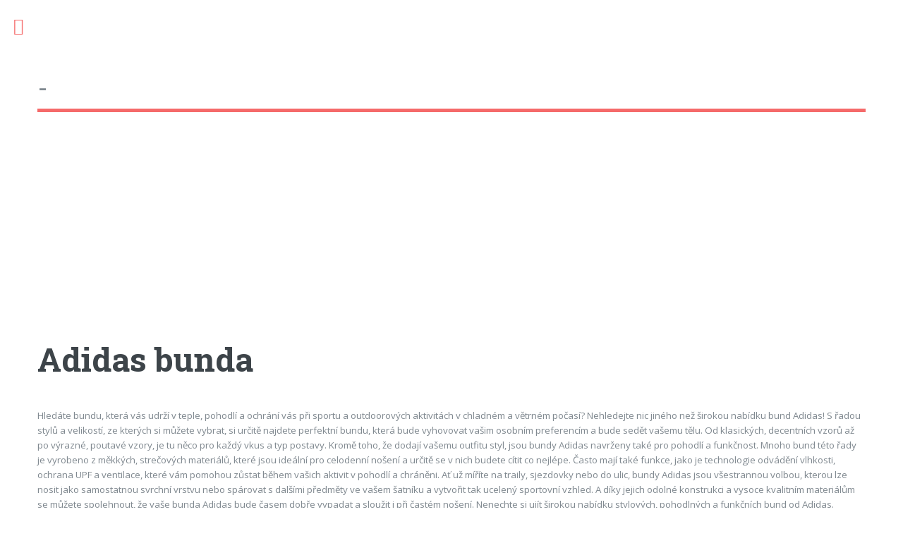

--- FILE ---
content_type: text/html; charset=UTF-8
request_url: http://www.medvediberoun.cz/a/adidas-bunda
body_size: 2053
content:
<!DOCTYPE HTML>
<html>
<head>
 <title>Adidas bunda - </title>
 <meta charset="utf-8" />
 <meta name="viewport" content="width=device-width, initial-scale=1, user-scalable=no" />
 <link rel="stylesheet" href="https://serv.netiq.biz/engine/minimag/css/style.css" />
 <script async src="//pagead2.googlesyndication.com/pagead/js/adsbygoogle.js"></script>
<script>(adsbygoogle = window.adsbygoogle || []).push({google_ad_client:"ca-pub-6580191587255678",enable_page_level_ads:true});</script>
</head>
<body class="is-preload">
<div id="wrapper">
 <div id="main">
  <div class="inner">
   <header id="header" style="font-size:2.4em;padding:95px 0 0 0;margin-bottom:40px;"><a href="/" class="logo"> - </a></header>
   <div id="main"><script async src="//pagead2.googlesyndication.com/pagead/js/adsbygoogle.js"></script><ins class="adsbygoogle" style="display:block" data-ad-client="ca-pub-6580191587255678" data-ad-slot="3892042505" data-ad-format="auto" data-full-width-responsive="true"></ins><script>(adsbygoogle = window.adsbygoogle || []).push({});</script><section><header class="main"><h1 style="margin-bottom:40px;">Adidas bunda</h1></header><p>Hledáte bundu, která vás udrží v teple, pohodlí a ochrání vás při sportu a outdoorových aktivitách v chladném a větrném počasí? Nehledejte nic jiného než širokou nabídku bund Adidas!

   S řadou stylů a velikostí, ze kterých si můžete vybrat, si určitě najdete perfektní bundu, která bude vyhovovat vašim osobním preferencím a bude sedět vašemu tělu. Od klasických, decentních vzorů až po výrazné, poutavé vzory, je tu něco pro každý vkus a typ postavy.

   Kromě toho, že dodají vašemu outfitu styl, jsou bundy Adidas navrženy také pro pohodlí a funkčnost. Mnoho bund této řady je vyrobeno z měkkých, strečových materiálů, které jsou ideální pro celodenní nošení a určitě se v nich budete cítit co nejlépe. Často mají také funkce, jako je technologie odvádění vlhkosti, ochrana UPF a ventilace, které vám pomohou zůstat během vašich aktivit v pohodlí a chráněni.

   Ať už míříte na traily, sjezdovky nebo do ulic, bundy Adidas jsou všestrannou volbou, kterou lze nosit jako samostatnou svrchní vrstvu nebo spárovat s dalšími předměty ve vašem šatníku a vytvořit tak ucelený sportovní vzhled.

   A díky jejich odolné konstrukci a vysoce kvalitním materiálům se můžete spolehnout, že vaše bunda Adidas bude časem dobře vypadat a sloužit i při častém nošení.

Nenechte si ujít širokou nabídku stylových, pohodlných a funkčních bund od Adidas. Nakupujte nyní a zůstaňte v teple, pohodlí a chránění při sportovních a outdoorových aktivitách v chladném a větrném počasí.</p></section></div>
  </div>
 </div>				
 <div id="sidebar">
  <div class="inner">
   <nav id="menu">
    <header class="major"><h2>Menu</h2></header>
    <ul>
     <li><a href="/">Úvod</a></li>
    </ul>                          
   </nav>
   <section>
    <header class="major"><h2>Kontakt</h2></header>
    <p>Máte nějaký nápad na vylepšení tohoto webu? Nějaký dotaz? Neváhejte nás kontaktovat...<br /><br /><a href="mailto:info@netiq.biz">info@netiq.biz</a><br /><br />Tato doména může být na prodej za cenu  Kč.<br /><br /><a href="http://netiq.biz/domains/?domain=www.medvediberoun.cz">Nabídka</a></p>
   </section>
  </div>
 </div>
</div>
<script src="https://serv.netiq.biz/engine/minimag/js/script.js"></script>
<script type="text/javascript">
window.___gcfg={lang:'cs'};
(function(){
var po=document.createElement('script');po.type='text/javascript';po.async=true;
po.src='https://apis.google.com/js/plusone.js';
var s=document.getElementsByTagName('script')[0];s.parentNode.insertBefore(po,s);
})();
var _gaq=_gaq || [];
_gaq.push(['_setAccount','']);
_gaq.push(['_trackPageview']);
(function(){
var ga=document.createElement('script');ga.type='text/javascript';ga.async=true;
ga.src=('https:'==document.location.protocol ? 'https://ssl':'http://www')+'.google-analytics.com/ga.js';
var s=document.getElementsByTagName('script')[0];s.parentNode.insertBefore(ga,s);
})();
</script>
</body>
</html>


--- FILE ---
content_type: text/html; charset=utf-8
request_url: https://www.google.com/recaptcha/api2/aframe
body_size: 257
content:
<!DOCTYPE HTML><html><head><meta http-equiv="content-type" content="text/html; charset=UTF-8"></head><body><script nonce="nOni0zUax0I2J_9BGKE7Xw">/** Anti-fraud and anti-abuse applications only. See google.com/recaptcha */ try{var clients={'sodar':'https://pagead2.googlesyndication.com/pagead/sodar?'};window.addEventListener("message",function(a){try{if(a.source===window.parent){var b=JSON.parse(a.data);var c=clients[b['id']];if(c){var d=document.createElement('img');d.src=c+b['params']+'&rc='+(localStorage.getItem("rc::a")?sessionStorage.getItem("rc::b"):"");window.document.body.appendChild(d);sessionStorage.setItem("rc::e",parseInt(sessionStorage.getItem("rc::e")||0)+1);localStorage.setItem("rc::h",'1768750965091');}}}catch(b){}});window.parent.postMessage("_grecaptcha_ready", "*");}catch(b){}</script></body></html>